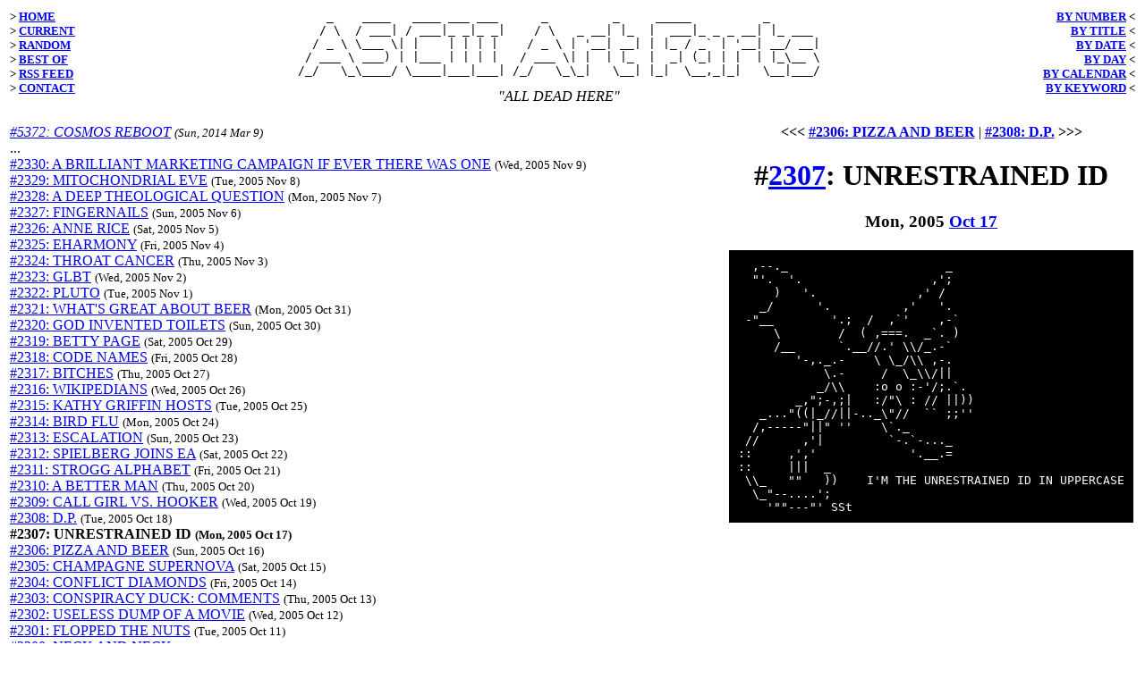

--- FILE ---
content_type: text/html
request_url: http://www.asciiartfarts.com/20051017.html
body_size: 4283
content:
<html>
<head>
<title>ASCII Art Farts: #2307: UNRESTRAINED ID (Mon, 2005 Oct 17)</title>
<meta http-equiv="Content-Type" content="text/html; charset=us-ascii">
<meta name=description content="ASCII Art Farts: #2307: UNRESTRAINED ID (Mon, 2005 Oct 17)">
<meta name=keywords content="Tran Q. Nguyen, AAF, ASCII art, ASCII art farts, ASCII artists, Answer Bear, Conspiracy Duck, rape rays">
<meta name=generator content="PyFart">
<link rel="alternate" title="ASCII Art Farts RSS" href="/farts.rss" type="application/rss+xml">
</head>
<body>
<table><tr>
<td nowrap align=left valign=top><strong><small>
&gt; <a href="index.html">HOME</a><br>
&gt; <a href="20140309.html">CURRENT</a><br>
&gt; <a href="random.cgi">RANDOM</a><br>
&gt; <a href="best_of.html">BEST OF</a><br>
&gt; <a href="farts.rss">RSS FEED</a><br>
&gt; <a href="contact.html">CONTACT</a><br>
</td><td width="100%" align=center>
<pre>
    _    ____   ____ ___ ___      _         _     _____          _       
   / \  / ___| / ___|_ _|_ _|    / \   _ __| |_  |  ___|_ _ _ __| |_ ___ 
  / _ \ \___ \| |    | | | |    / _ \ | '__| __| | |_ / _` | '__| __/ __|
 / ___ \ ___) | |___ | | | |   / ___ \| |  | |_  |  _| (_| | |  | |_\__ \
/_/   \_\____/ \____|___|___| /_/   \_\_|   \__| |_|  \__,_|_|   \__|___/
</pre>
<center><em>"ALL DEAD HERE"</em></center>
</td><td nowrap align=right valign=top><strong><small>
<a href="number.html">BY NUMBER</a> &lt;<br>
<a href="title.html">BY TITLE</a> &lt;<br>
<a href="date.html">BY DATE</a> &lt;<br>
<a href="day.html">BY DAY</a> &lt;<br>
<a href="calendar.html">BY CALENDAR</a> &lt;<br>
<a href="keyword.html">BY KEYWORD</a> &lt;<br>
</small></strong></td></table>
<p>
<table><tr>
<td valign=top width="100%">
<em><a href="20140309.html">#5372: COSMOS REBOOT</a> <small>(Sun,&nbsp;2014&nbsp;Mar&nbsp;9)</small></em><br>
...<br>
<a href="20051109.html">#2330: A BRILLIANT MARKETING CAMPAIGN IF EVER THERE WAS ONE</a> <small>(Wed,&nbsp;2005&nbsp;Nov&nbsp;9)</small><br>
<a href="20051108.html">#2329: MITOCHONDRIAL EVE</a> <small>(Tue,&nbsp;2005&nbsp;Nov&nbsp;8)</small><br>
<a href="20051107.html">#2328: A DEEP THEOLOGICAL QUESTION</a> <small>(Mon,&nbsp;2005&nbsp;Nov&nbsp;7)</small><br>
<a href="20051106.html">#2327: FINGERNAILS</a> <small>(Sun,&nbsp;2005&nbsp;Nov&nbsp;6)</small><br>
<a href="20051105.html">#2326: ANNE RICE</a> <small>(Sat,&nbsp;2005&nbsp;Nov&nbsp;5)</small><br>
<a href="20051104.html">#2325: EHARMONY</a> <small>(Fri,&nbsp;2005&nbsp;Nov&nbsp;4)</small><br>
<a href="20051103.html">#2324: THROAT CANCER</a> <small>(Thu,&nbsp;2005&nbsp;Nov&nbsp;3)</small><br>
<a href="20051102.html">#2323: GLBT</a> <small>(Wed,&nbsp;2005&nbsp;Nov&nbsp;2)</small><br>
<a href="20051101.html">#2322: PLUTO</a> <small>(Tue,&nbsp;2005&nbsp;Nov&nbsp;1)</small><br>
<a href="20051031.html">#2321: WHAT'S GREAT ABOUT BEER</a> <small>(Mon,&nbsp;2005&nbsp;Oct&nbsp;31)</small><br>
<a href="20051030.html">#2320: GOD INVENTED TOILETS</a> <small>(Sun,&nbsp;2005&nbsp;Oct&nbsp;30)</small><br>
<a href="20051029.html">#2319: BETTY PAGE</a> <small>(Sat,&nbsp;2005&nbsp;Oct&nbsp;29)</small><br>
<a href="20051028.html">#2318: CODE NAMES</a> <small>(Fri,&nbsp;2005&nbsp;Oct&nbsp;28)</small><br>
<a href="20051027.html">#2317: BITCHES</a> <small>(Thu,&nbsp;2005&nbsp;Oct&nbsp;27)</small><br>
<a href="20051026.html">#2316: WIKIPEDIANS</a> <small>(Wed,&nbsp;2005&nbsp;Oct&nbsp;26)</small><br>
<a href="20051025.html">#2315: KATHY GRIFFIN HOSTS</a> <small>(Tue,&nbsp;2005&nbsp;Oct&nbsp;25)</small><br>
<a href="20051024.html">#2314: BIRD FLU</a> <small>(Mon,&nbsp;2005&nbsp;Oct&nbsp;24)</small><br>
<a href="20051023.html">#2313: ESCALATION</a> <small>(Sun,&nbsp;2005&nbsp;Oct&nbsp;23)</small><br>
<a href="20051022.html">#2312: SPIELBERG JOINS EA</a> <small>(Sat,&nbsp;2005&nbsp;Oct&nbsp;22)</small><br>
<a href="20051021.html">#2311: STROGG ALPHABET</a> <small>(Fri,&nbsp;2005&nbsp;Oct&nbsp;21)</small><br>
<a href="20051020.html">#2310: A BETTER MAN</a> <small>(Thu,&nbsp;2005&nbsp;Oct&nbsp;20)</small><br>
<a href="20051019.html">#2309: CALL GIRL VS. HOOKER</a> <small>(Wed,&nbsp;2005&nbsp;Oct&nbsp;19)</small><br>
<a href="20051018.html">#2308: D.P.</a> <small>(Tue,&nbsp;2005&nbsp;Oct&nbsp;18)</small><br>
<strong>#2307: UNRESTRAINED ID <small>(Mon,&nbsp;2005&nbsp;Oct&nbsp;17)</small></strong><br>
<a href="20051016.html">#2306: PIZZA AND BEER</a> <small>(Sun,&nbsp;2005&nbsp;Oct&nbsp;16)</small><br>
<a href="20051015.html">#2305: CHAMPAGNE SUPERNOVA</a> <small>(Sat,&nbsp;2005&nbsp;Oct&nbsp;15)</small><br>
<a href="20051014.html">#2304: CONFLICT DIAMONDS</a> <small>(Fri,&nbsp;2005&nbsp;Oct&nbsp;14)</small><br>
<a href="20051013.html">#2303: CONSPIRACY DUCK: COMMENTS</a> <small>(Thu,&nbsp;2005&nbsp;Oct&nbsp;13)</small><br>
<a href="20051012.html">#2302: USELESS DUMP OF A MOVIE</a> <small>(Wed,&nbsp;2005&nbsp;Oct&nbsp;12)</small><br>
<a href="20051011.html">#2301: FLOPPED THE NUTS</a> <small>(Tue,&nbsp;2005&nbsp;Oct&nbsp;11)</small><br>
<a href="20051010.html">#2300: NECK AND NECK</a> <small>(Mon,&nbsp;2005&nbsp;Oct&nbsp;10)</small><br>
<a href="20051009.html">#2299: THE NEW FREE</a> <small>(Sun,&nbsp;2005&nbsp;Oct&nbsp;9)</small><br>
<a href="20051008.html">#2298: DOOM TICKETS</a> <small>(Sat,&nbsp;2005&nbsp;Oct&nbsp;8)</small><br>
<a href="20051007.html">#2297: GREAT THINGS ABOUT BEING</a> <small>(Fri,&nbsp;2005&nbsp;Oct&nbsp;7)</small><br>
<a href="20051006.html">#2296: PEOPLE'S LIBERATION ARMY</a> <small>(Thu,&nbsp;2005&nbsp;Oct&nbsp;6)</small><br>
<a href="20051005.html">#2295: REMEMBER THE ALAMO</a> <small>(Wed,&nbsp;2005&nbsp;Oct&nbsp;5)</small><br>
<a href="20051004.html">#2294: DOUBTS</a> <small>(Tue,&nbsp;2005&nbsp;Oct&nbsp;4)</small><br>
<a href="20051003.html">#2293: HITLER CLONES</a> <small>(Mon,&nbsp;2005&nbsp;Oct&nbsp;3)</small><br>
<a href="20051002.html">#2292: ROMPER STOMPER AND L.A. CONFIDENTIAL</a> <small>(Sun,&nbsp;2005&nbsp;Oct&nbsp;2)</small><br>
<a href="20051001.html">#2291: JOHN TURTURRO</a> <small>(Sat,&nbsp;2005&nbsp;Oct&nbsp;1)</small><br>
<a href="20050930.html">#2290: LISA FROM THE BLOODHOUND GANG</a> <small>(Fri,&nbsp;2005&nbsp;Sep&nbsp;30)</small><br>
<a href="20050929.html">#2289: MY GREATEST ASSET</a> <small>(Thu,&nbsp;2005&nbsp;Sep&nbsp;29)</small><br>
<a href="20050928.html">#2288: CUDDLE PARTY</a> <small>(Wed,&nbsp;2005&nbsp;Sep&nbsp;28)</small><br>
<a href="20050927.html">#2287: JUST IN CASE</a> <small>(Tue,&nbsp;2005&nbsp;Sep&nbsp;27)</small><br>
<a href="20050926.html">#2286: I WANT OFF</a> <small>(Mon,&nbsp;2005&nbsp;Sep&nbsp;26)</small><br>
<a href="20050925.html">#2285: GRID AIDS</a> <small>(Sun,&nbsp;2005&nbsp;Sep&nbsp;25)</small><br>
...<br>
<em><a href="19990625.html">#1: SURF'S UP</a> <small>(Fri,&nbsp;1999&nbsp;Jun&nbsp;25)</small></em><br>
<td valign=top width="100%">
<center>
<strong>&lt;&lt;&lt; <a href="20051016.html">#2306: PIZZA AND BEER</a></strong>
|
<strong><a href="20051018.html">#2308: D.P.</a> &gt;&gt;&gt;</strong>
<h1>#<a href="20051017.html">2307</a>: UNRESTRAINED ID</h1>
<h3>Mon, 2005 <a href="1017.html">Oct 17</a></h3>
<p>
<table cellpadding=10><tr><td bgcolor="#000000"><font color="#ffffff"><pre>
  ,--._                      _                        
  "'.  '.                  ,';                        
     )   '.              ,' /                         
   _/      '.          ,'   '.                        
 -"__        '.;  /  ,`'    ,-`                       
     \        /  ( ,===.  _`. )                       
     /__      `.__//.' \\/_.-`                        
        '-,._.-    \ \_/\\ ,-.                        
            \.-     /  \_\\/||                        
           _/\\    :o o :-'/;.`.                      
        _,";-,;|   :/"\ : // ||))                     
   _..."((|_//||-.._\"//  `` ;;''                     
  /,-----"||" ''    \`._                              
 //      ,'|         `-.`-..._                        
::     ,','             '.__.=                        
::     |||  _                                         
 \\_   ""   ))    I'M THE UNRESTRAINED ID IN UPPERCASE
  \_"--....';                                         
    '""---"' SSt                                      
</pre></font></td></tr></table>
</center>
</td>
</tr></table>
<table>
<tr><td valign=top nowrap><strong>FART BACK</strong></td><td>
<form action="/cgi-bin/submit.cgi" method=post>
IS THIS ALL THERE IS?
<input type=hidden name=x value="http://www.asciiartfarts.com/thanks.html">
<input type=hidden name=subject value=answer>
<input type=hidden name=to value=asciiartfarts2>
<input type=hidden name=question value=all>
<input type=hidden name=which value=20051017><br>
<input type=text name=comments size=40>
<input type=submit value="SUBMIT">
</form>
</td></tr>
<tr><td valign=top nowrap><strong>CHAT</strong></td><td><a href="irc:///aaf">#AAF</a> @ <a href="http://www.efnet.org/">EFnet</a> on <a href="http://www.irchelp.org/">IRC</a></td></tr>
<tr><td valign=top nowrap><strong>FOLLOW <sup><small><em>NEW!</em></small></sup></strong></td><td><a href="http://twitter.com/conspiracyduck">Conspiracy Duck</a> @ <a href="http://twitter.com/">Twitter</a></td></tr>
<tr><td valign=top nowrap><strong>BY DATE</strong></td><td>
<a href="20041017.html">backward one year</a>
<a href="20050917.html">backward one month</a>
<a href="20051016.html">backward one day</a>
<br>
<a href="20051018.html">forward one day</a>
<a href="20051117.html">forward one month</a>
<a href="20061017.html">forward one year</a>
</td></tr>
<tr><td valign=top nowrap><strong>BY CALENDAR</strong></td><td>
<table><tr valign=top><td>
<table>
<tr><td colspan=7 align=center><em>2005 Sep</em></td></tr>
<tr><td><em>Su</em></td><td><em>Mo</em></td><td><em>Tu</em></td><td><em>We</em></td><td><em>Th</em></td><td><em>Fr</em></td><td><em>Sa</em></td></tr>
<tr>
<td align=right>&nbsp;</td>
<td align=right>&nbsp;</td>
<td align=right>&nbsp;</td>
<td align=right>&nbsp;</td>
<td align=right><a href="20050901.html">1</a></td>
<td align=right><a href="20050902.html">2</a></td>
<td align=right><a href="20050903.html">3</a></td>
</tr>
<tr>
<td align=right><a href="20050904.html">4</a></td>
<td align=right><a href="20050905.html">5</a></td>
<td align=right><a href="20050906.html">6</a></td>
<td align=right><a href="20050907.html">7</a></td>
<td align=right><a href="20050908.html">8</a></td>
<td align=right><a href="20050909.html">9</a></td>
<td align=right><a href="20050910.html">10</a></td>
</tr>
<tr>
<td align=right><a href="20050911.html">11</a></td>
<td align=right><a href="20050912.html">12</a></td>
<td align=right><a href="20050913.html">13</a></td>
<td align=right><a href="20050914.html">14</a></td>
<td align=right><a href="20050915.html">15</a></td>
<td align=right><a href="20050916.html">16</a></td>
<td align=right><a href="20050917.html">17</a></td>
</tr>
<tr>
<td align=right><a href="20050918.html">18</a></td>
<td align=right><a href="20050919.html">19</a></td>
<td align=right><a href="20050920.html">20</a></td>
<td align=right><a href="20050921.html">21</a></td>
<td align=right><a href="20050922.html">22</a></td>
<td align=right><a href="20050923.html">23</a></td>
<td align=right><a href="20050924.html">24</a></td>
</tr>
<tr>
<td align=right><a href="20050925.html">25</a></td>
<td align=right><a href="20050926.html">26</a></td>
<td align=right><a href="20050927.html">27</a></td>
<td align=right><a href="20050928.html">28</a></td>
<td align=right><a href="20050929.html">29</a></td>
<td align=right><a href="20050930.html">30</a></td>
<td align=right>&nbsp;</td>
</tr>
</table>
</td><td>
<table>
<tr><td colspan=7 align=center><em>2005 Oct</em></td></tr>
<tr><td><em>Su</em></td><td><em>Mo</em></td><td><em>Tu</em></td><td><em>We</em></td><td><em>Th</em></td><td><em>Fr</em></td><td><em>Sa</em></td></tr>
<tr>
<td align=right>&nbsp;</td>
<td align=right>&nbsp;</td>
<td align=right>&nbsp;</td>
<td align=right>&nbsp;</td>
<td align=right>&nbsp;</td>
<td align=right>&nbsp;</td>
<td align=right><a href="20051001.html">1</a></td>
</tr>
<tr>
<td align=right><a href="20051002.html">2</a></td>
<td align=right><a href="20051003.html">3</a></td>
<td align=right><a href="20051004.html">4</a></td>
<td align=right><a href="20051005.html">5</a></td>
<td align=right><a href="20051006.html">6</a></td>
<td align=right><a href="20051007.html">7</a></td>
<td align=right><a href="20051008.html">8</a></td>
</tr>
<tr>
<td align=right><a href="20051009.html">9</a></td>
<td align=right><a href="20051010.html">10</a></td>
<td align=right><a href="20051011.html">11</a></td>
<td align=right><a href="20051012.html">12</a></td>
<td align=right><a href="20051013.html">13</a></td>
<td align=right><a href="20051014.html">14</a></td>
<td align=right><a href="20051015.html">15</a></td>
</tr>
<tr>
<td align=right><a href="20051016.html">16</a></td>
<td align=right><a href="20051017.html"><b>17</b></a></td>
<td align=right><a href="20051018.html">18</a></td>
<td align=right><a href="20051019.html">19</a></td>
<td align=right><a href="20051020.html">20</a></td>
<td align=right><a href="20051021.html">21</a></td>
<td align=right><a href="20051022.html">22</a></td>
</tr>
<tr>
<td align=right><a href="20051023.html">23</a></td>
<td align=right><a href="20051024.html">24</a></td>
<td align=right><a href="20051025.html">25</a></td>
<td align=right><a href="20051026.html">26</a></td>
<td align=right><a href="20051027.html">27</a></td>
<td align=right><a href="20051028.html">28</a></td>
<td align=right><a href="20051029.html">29</a></td>
</tr>
<tr>
<td align=right><a href="20051030.html">30</a></td>
<td align=right><a href="20051031.html">31</a></td>
<td align=right>&nbsp;</td>
<td align=right>&nbsp;</td>
<td align=right>&nbsp;</td>
<td align=right>&nbsp;</td>
<td align=right>&nbsp;</td>
</tr>
</table>
</td><td>
<table>
<tr><td colspan=7 align=center><em>2005 Nov</em></td></tr>
<tr><td><em>Su</em></td><td><em>Mo</em></td><td><em>Tu</em></td><td><em>We</em></td><td><em>Th</em></td><td><em>Fr</em></td><td><em>Sa</em></td></tr>
<tr>
<td align=right>&nbsp;</td>
<td align=right>&nbsp;</td>
<td align=right><a href="20051101.html">1</a></td>
<td align=right><a href="20051102.html">2</a></td>
<td align=right><a href="20051103.html">3</a></td>
<td align=right><a href="20051104.html">4</a></td>
<td align=right><a href="20051105.html">5</a></td>
</tr>
<tr>
<td align=right><a href="20051106.html">6</a></td>
<td align=right><a href="20051107.html">7</a></td>
<td align=right><a href="20051108.html">8</a></td>
<td align=right><a href="20051109.html">9</a></td>
<td align=right><a href="20051110.html">10</a></td>
<td align=right><a href="20051111.html">11</a></td>
<td align=right><a href="20051112.html">12</a></td>
</tr>
<tr>
<td align=right><a href="20051113.html">13</a></td>
<td align=right><a href="20051114.html">14</a></td>
<td align=right><a href="20051115.html">15</a></td>
<td align=right><a href="20051116.html">16</a></td>
<td align=right><a href="20051117.html">17</a></td>
<td align=right><a href="20051118.html">18</a></td>
<td align=right><a href="20051119.html">19</a></td>
</tr>
<tr>
<td align=right><a href="20051120.html">20</a></td>
<td align=right><a href="20051121.html">21</a></td>
<td align=right><a href="20051122.html">22</a></td>
<td align=right><a href="20051123.html">23</a></td>
<td align=right><a href="20051124.html">24</a></td>
<td align=right><a href="20051125.html">25</a></td>
<td align=right><a href="20051126.html">26</a></td>
</tr>
<tr>
<td align=right><a href="20051127.html">27</a></td>
<td align=right><a href="20051128.html">28</a></td>
<td align=right><a href="20051129.html">29</a></td>
<td align=right><a href="20051130.html">30</a></td>
<td align=right>&nbsp;</td>
<td align=right>&nbsp;</td>
<td align=right>&nbsp;</td>
</tr>
</table>
</td></tr></table>
</td></tr>
<tr><td valign=top nowrap><strong>TOYS</strong></td><td>
<ul>
<li>pick a strip at <a href="random.cgi">random</a>
<li>view the <a href="best_of.html">best of ASCII Art Farts</a></sup>
<li>get just the <a href="today.txt">current strip in text format</a>
<li>get the <a href="current.txt">current strip and info in text format</a>
<li>get all strips in <a href="fortune.txt">fortune format</a> (run <tt>strfile fortune.txt fortune.txt.dat</tt> then <tt>fortune fortune.txt</tt>)
<li>get a <a href="ids.txt">list of all strip dates</a>
<li>get an <a href="farts.rss">RSS feed</a>
<li>get an <a href="farts.xml.gz">XML dump (gzip compressed)</a>
<li>see the list of <a href="quotes.txt">quotes</a>
</ul>
</td></tr>
<tr><td valign=top nowrap><strong>FACTOIDS</strong></small></sup></td><td>
<ul>
<li>number of strips: 5372
<li>first strip created on: Fri, 1999 Jun 25 (14.7 years ago)
<li>number of upcoming strips: 0 (0.0 weeks' worth; empty on Tue, 2023 Feb 21)
</ul>
</td></tr>
<tr><td valign=top nowrap><strong>MORE STUFF</strong></td><td>
<a href="http://www.jerking.com/">Jerk Your Own Adventure</a>,
<a href="http://www.alcyone.com/oo/">oo</a>,
<a href="http://www.jerkcity.com/">Jerkcity</a>,
<a href="http://viscera.boners.com/">Viscera!</a>,
<a href="http://girlvspig.com/">Her!</a>,
<a href="http://www.drinkydrink.com/">Those Drinky-Drink Kids</a>,
<a href="http://www.explodingdog.com/">Exploding Dog</a>,
<a href="http://www.penny-arcade.com/">Penny Arcade</a>,
<a href="http://www.vgcats.com/">VG Cats</a>,
<a href="http://www.qwantz.com/">Dinosaur Comics</a>,
<a href="http://www.explosm.net/">Cyanide and Happiness</a>,
<a href="http://nedroid.com/">Nedroid Comics</a>,
<a href="http://wondermark.com/">Wondermark</a>
</td></tr>
<tr><td valign=top nowrap><strong>MORE ASCII ART</strong></td><td>
<a href="http://www.ascii-art.de/">Andreas Freise's ASCII Art Dictionary</a>,
<a href="http://www.ascii-art.de/ascii/faq.html">alt.ascii-art FAQ</a>,
<a href="http://dmoz.org/Arts/Visual_Arts/ASCII_Art/">Open Directory: ASCII Art</a>,
<a href="http://www.chris.com/ascii/index.html">Christopher Johnson's ASCII Art Collection</a>,
<a href="http://www.geocities.com/SoHo/7373/index.htm">Joan Stark's ASCII Art Gallery</a>,
<a href="http://www.retrojunkie.com/asciiart/asciiart.htm">The ASCII Art Universe</a>
</td></tr>
</table>
</body>
</html>
